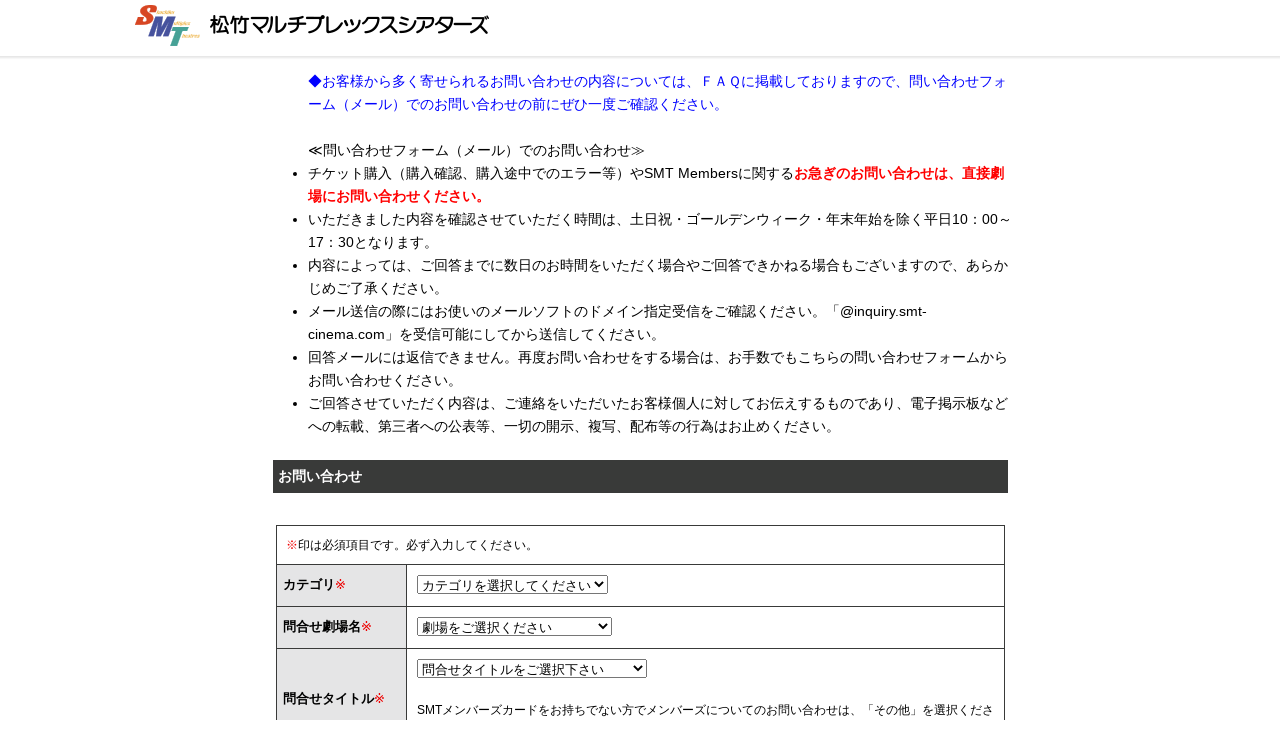

--- FILE ---
content_type: text/html
request_url: https://inquiry.smt-cinema.com/form/smt02.html?cate_id=2
body_size: 27205
content:
<!DOCTYPE HTML PUBLIC "-//W3C//DTD HTML 4.01//EN" "http://www.w3.org/TR/html4/strict.dtd">
<html>
<head>
<meta http-equiv="Content-Type" content="text/html; charset=utf-8" />
<meta http-equiv="Content-Style-Type" content="text/css" />
<meta http-equiv="content-script-type" content="text/javascript" />
<meta name="description" content="お問い合わせフォーム" />

<meta http-equiv="pragma" content="no-cache" />
<meta http-equiv="cache-control" content="no-cache" />
<meta http-equiv="expires" content="0" />

<title>SMTMembersについて</title>
<LINK REL="stylesheet" HREF="/form/common/inquiry.css" TYPE="text/css"/>
<script type="text/javascript" src="/form/common/inquiry.js"></script>
<style type="text/css">
body {
background:#ffffff;
margin:auto;
line-height: 1.7;
font-family: "Hiragino Kaku Gothic ProN", Meiryo, 'MS PGothic', sans-serif;
font-size: 87.5%;
}
table{border-color:#ffffff;}
#inquiry-body{background:#ffffff;}
.inquiry-title{background-color:#393a39;}
.inquiry-detail th{background-color:#E5E5E6;
border-bottom:1px solid #393a39;
border-right:1px solid #393a39;}
.inquiry-detail .right-column{
border-bottom:1px solid #393a39;
padding:10px;}
.inquiry-detail{border:1px solid #393a39;}
.header_wrap{width:745px;
margin: 0 auto;}
.header_wrap h1{float:left;}
input.inquiry_mail {margin-bottom: 10px;
margin-top:4px;}
.foot_text{font-size:11px; color;#3b3b3b;
text-align:center; margin-bottom:15px;}
.inquiry-detail #sub_btn {padding:10px;}
.inquiry-detail td#inquiry-notice {padding:9px;}
/*#inquiry_item102 input, #inquiry_item1 input {width:30%;}*/
#inquiry_item103 label {display: inline-block;}
#inquiry_item104 label {display: inline-block;}

/* ヘッダ
------------------------------*/
header.global {
width: 100%;
min-width: 1257px;
height: 56px;
background: #fff;
box-shadow: 0px 0px 2px 2px rgba(0,0,0,0.1);
position: relative;
}
header.global .logo {
padding: 5px 0 0;
}
header.global .logo h1 {
font-size: 27px;
margin: 0 0 0 135px;
}
header.global .logo h1 a img:first-child {
margin: 0 10px 0 0;
}
header.global .logo h1 a img:last-child {
display: inline-block;
padding: 10px 0 0;
}
header.global .logo h1 a {
color: #000;
text-decoration: none;
}
header.global .logo .modeText {
font-size: 108%;
position: absolute;
top: 16px;
right: 10px;
}
header.global #important {
display: none;
width: 100%;
background: rgba(0,0,0,0.7);
position: absolute;
top: 56px;
left: 0;
z-index: 5;
}
header.global #important .inner {
width: 60%;
background: #fff;
padding: 20px 80px;
margin: 15px auto 0;
position: relative;
}
header.global #important .inner:last-child {
margin: 15px auto 15px;
}
header.global #important .inner .importantClose {
display: block;
width: 37px;
height: 37px;
background: url(/assets/img/ico_important_close@2x.png) no-repeat 0 0;
background-size: 36px 36px;
cursor: pointer;
position: absolute;
top: 10px;
right: 10px;
}
header.global #important .inner ul {}
header.global #important .inner ul li {}
header.global #important .inner ul li h2 {
font-size: 115%;
}
header.global #important .inner ul li h2 a {
color: #000;
}
header.global #important .inner ul li h2 a:hover {
text-decoration: none;
}
header.global #important .inner ul li p a {
color: #000;
}
header.global #important .inner ul li a:hover {
text-decoration: none;
}


/* フッタ
------------------------------*/
footer.global {
  width: 100%;
  height: auto;
}
footer.global .topBtn {
  background: #252625 none repeat scroll 0 0;
  min-width: 1048px;
  width: 100%;
}
footer.global .topBtn a {
  color: #fff;
  display: block;
  height: 32px;
  padding: 15px 0;
  text-align: center;
  width: 100%;
}
footer.global .footerMenu {
width: 100%;
background: #404240;
}
footer.global .footerMenu ul {
max-width: 1200px;
min-width: 1048px;
height: 24px;
background: #404240;
text-align: center;
letter-spacing: -.40em;
padding: 50px 0 45px;
margin: 0 auto;
}
footer.global .footerMenu ul li {
display: inline-block;
border-right: 1px solid #cfcfcf;
letter-spacing: normal;
padding: 0 15px;
}
footer.global .footerMenu ul li:last-child {
border-right: none;
padding: 0 0 0 15px;
}
footer.global .footerMenu ul li:first-child {
padding: 0 15px 0 0;
}
footer.global .footerMenu ul li a {
color: #fff;
text-decoration: none;
}
footer.global .footerMenu ul li a:hover {
-webkit-transition: opacity 0.2s ease-out;
-moz-transition: opacity 0.2s ease-out;
-o-transition: opacity 0.2s ease-out;
-ms-transition: opacity 0.2s ease-out;
transition: opacity 0.2s ease-out;
opacity: 0.7;
filter: alpha(opacity=70);
zoom: 1;
}
footer.global .footerMenu .copyright {
width: 100%;
min-width: 1048px;
border-top: 1px solid #6c6e6c;
height: 21px;
background: #404240;
color: #cfcfcf;
text-align: center;
font-size: 86%;
padding: 8px 0;
}
</style>
</head>

<body>
<!-- body head/ -->
<script type="text/javascript" src="https://faq.smt-cinema.com/js/jquery-1.7.2.min.js"></script>
<script>
var $172 = $.noConflict(true);
</script>
<!--[if lt IE 9]><script src="./assets/js/html5shiv.js"></script><![endif]-->
<script src="https://faq.smt-cinema.com/assets/js/jquery.js"></script>
<script src="https://faq.smt-cinema.com/assets/js/libs.js"></script>
<script type="text/javascript" src="https://faq.smt-cinema.com/js/iask.js"></script>

<header id="pagetop" class="global">
<div class="logo">
<h1><a href="https://www.smt-cinema.com/"><img src="https://faq.smt-cinema.com/assets/img/img_sidelogo.png" srcset="https://faq.smt-cinema.com/assets/img/img_sidelogo.png" alt="Shochiku Multiplex Theatres"><img src="https://faq.smt-cinema.com/assets/img/logo.png" srcset="https://faq.smt-cinema.com/assets/img/logo.png" alt="株式会社 松竹マルチプレックスシアターズ" style="margin-bottom: 12px;"></a></h1>
</div>
</header>
<div class="header_wrap" style="clear:both;">
<ul>
<span style="color:blue">◆お客様から多く寄せられるお問い合わせの内容については、ＦＡＱに掲載しておりますので、問い合わせフォーム（メール）でのお問い合わせの前にぜひ一度ご確認ください。</span> </span><br></li>
<br>≪問い合わせフォーム（メール）でのお問い合わせ≫<br>
<li>チケット購入（購入確認、購入途中でのエラー等）やSMT Membersに関する<span style="color:red"><B>お急ぎのお問い合わせは、直接劇場にお問い合わせください。</B></span><br></li>
<li>いただきました内容を確認させていただく時間は、土日祝・ゴールデンウィーク・年末年始を除く平日10：00～17：30となります。<br></li>
<li>内容によっては、ご回答までに数日のお時間をいただく場合やご回答できかねる場合もございますので、あらかじめご了承ください。<br></li>
<li>メール送信の際にはお使いのメールソフトのドメイン指定受信をご確認ください。「@inquiry.smt-cinema.com」を受信可能にしてから送信してください。<br></li>
<li>回答メールには返信できません。再度お問い合わせをする場合は、お手数でもこちらの問い合わせフォームからお問い合わせください。<br></li>
<li>ご回答させていただく内容は、ご連絡をいただいたお客様個人に対してお伝えするものであり、電子掲示板などへの転載、第三者への公表等、一切の開示、複写、配布等の行為はお止めください。<br></li></ul>
</div>
<!-- /body head -->
<div id="inquiry-body">
<table width="100%" cellspacing="0" cellpadding="0" border="0" class="inquiry_detail_tbl">
<tr>
<td colspan="3">
    <table width="100%" cellspacing="0" cellpadding="0" border="0">
    <tr>
    <td width="100%" valign="top" colspan="3">
        <table width="100%" cellspacing="0" cellpadding="3" border="0">
        <tr>
        <td class="inquiry-title">
            <table width="100%" cellspacing="0" cellpadding="0" border="0">
            <tr>
            <td nowrap="nowrap" align="left">
            <span class="inquiry-title-font">
            <b>お問い合わせ</b></span></td>
            <td valign="top" nowrap="nowrap" align="right"/>
            </tr>
            </table>
        </td>
        </tr>
        <tr>
        <td>
            <table width="100%" cellspacing="0" cellpadding="0" border="0">
            <tr>
            <td><img width="1" height="10" src="../images/blank.gif" alt=""/></td>
            </tr>
            </table>
        </td>
        </tr>
        <tr>
        <td align="center">
        <!-- inquiry start -->
        <script type='text/javascript'>category_url_array_init()</script>
<script type='text/javascript'>set_category_url_array('0','19','smt01.html')</script>
<script type='text/javascript'>set_category_url_array('1','21','smt01.html')</script>
<script type='text/javascript'>set_category_url_array('2','22','smt01.html')</script>
<script type='text/javascript'>set_category_url_array('3','23','smt01.html')</script>
<script type='text/javascript'>set_category_url_array('4','24','smt01.html')</script>
<script type='text/javascript'>set_category_url_array('5','25','smt01.html')</script>
<script type='text/javascript'>set_category_url_array('6','27','smt01.html')</script>
<script type='text/javascript'>set_category_url_array('7','28','smt01.html')</script>
<script type='text/javascript'>set_category_url_array('8','29','smt01.html')</script>
<script type='text/javascript'>set_category_url_array('9','30','smt01.html')</script>
<script type='text/javascript'>set_category_url_array('10','31','smt01.html')</script>
<script type='text/javascript'>set_category_url_array('11','32','smt01.html')</script>
<script type='text/javascript'>set_category_url_array('12','33','smt01.html')</script>
<script type='text/javascript'>set_category_url_array('13','34','smt01.html')</script>
<script type='text/javascript'>set_category_url_array('14','35','smt01.html')</script>
<script type='text/javascript'>set_category_url_array('15','36','smt01.html')</script>
<script type='text/javascript'>set_category_url_array('16','37','smt01.html')</script>
<script type='text/javascript'>set_category_url_array('17','38','smt01.html')</script>
<script type='text/javascript'>set_category_url_array('18','39','smt01.html')</script>
<script type='text/javascript'>set_category_url_array('19','41','smt01.html')</script>
<script type='text/javascript'>set_category_url_array('20','257','smt01.html')</script>
<script type='text/javascript'>set_category_url_array('21','42','smt01.html')</script>
<script type='text/javascript'>set_category_url_array('22','43','smt01.html')</script>
<script type='text/javascript'>set_category_url_array('23','239','smt01.html')</script>
<script type='text/javascript'>set_category_url_array('24','44','smt01.html')</script>
<script type='text/javascript'>set_category_url_array('25','258','smt01.html')</script>
<script type='text/javascript'>set_category_url_array('26','45','smt02.html')</script>
<script type='text/javascript'>set_category_url_array('27','47','smt02.html')</script>
<script type='text/javascript'>set_category_url_array('28','48','smt02.html')</script>
<script type='text/javascript'>set_category_url_array('29','49','smt02.html')</script>
<script type='text/javascript'>set_category_url_array('30','50','smt02.html')</script>
<script type='text/javascript'>set_category_url_array('31','51','smt02.html')</script>
<script type='text/javascript'>set_category_url_array('32','53','smt02.html')</script>
<script type='text/javascript'>set_category_url_array('33','54','smt02.html')</script>
<script type='text/javascript'>set_category_url_array('34','55','smt02.html')</script>
<script type='text/javascript'>set_category_url_array('35','56','smt02.html')</script>
<script type='text/javascript'>set_category_url_array('36','225','smt02.html')</script>
<script type='text/javascript'>set_category_url_array('37','57','smt02.html')</script>
<script type='text/javascript'>set_category_url_array('38','58','smt02.html')</script>
<script type='text/javascript'>set_category_url_array('39','59','smt02.html')</script>
<script type='text/javascript'>set_category_url_array('40','60','smt02.html')</script>
<script type='text/javascript'>set_category_url_array('41','61','smt02.html')</script>
<script type='text/javascript'>set_category_url_array('42','62','smt02.html')</script>
<script type='text/javascript'>set_category_url_array('43','63','smt02.html')</script>
<script type='text/javascript'>set_category_url_array('44','64','smt02.html')</script>
<script type='text/javascript'>set_category_url_array('45','66','smt02.html')</script>
<script type='text/javascript'>set_category_url_array('46','248','smt02.html')</script>
<script type='text/javascript'>set_category_url_array('47','67','smt02.html')</script>
<script type='text/javascript'>set_category_url_array('48','68','smt02.html')</script>
<script type='text/javascript'>set_category_url_array('49','240','smt02.html')</script>
<script type='text/javascript'>set_category_url_array('50','69','smt02.html')</script>
<script type='text/javascript'>set_category_url_array('51','70','smt03.html')</script>
<script type='text/javascript'>set_category_url_array('52','72','smt03.html')</script>
<script type='text/javascript'>set_category_url_array('53','73','smt03.html')</script>
<script type='text/javascript'>set_category_url_array('54','74','smt03.html')</script>
<script type='text/javascript'>set_category_url_array('55','75','smt03.html')</script>
<script type='text/javascript'>set_category_url_array('56','76','smt03.html')</script>
<script type='text/javascript'>set_category_url_array('57','78','smt03.html')</script>
<script type='text/javascript'>set_category_url_array('58','79','smt03.html')</script>
<script type='text/javascript'>set_category_url_array('59','80','smt03.html')</script>
<script type='text/javascript'>set_category_url_array('60','81','smt03.html')</script>
<script type='text/javascript'>set_category_url_array('61','82','smt03.html')</script>
<script type='text/javascript'>set_category_url_array('62','83','smt03.html')</script>
<script type='text/javascript'>set_category_url_array('63','84','smt03.html')</script>
<script type='text/javascript'>set_category_url_array('64','85','smt03.html')</script>
<script type='text/javascript'>set_category_url_array('65','86','smt03.html')</script>
<script type='text/javascript'>set_category_url_array('66','87','smt03.html')</script>
<script type='text/javascript'>set_category_url_array('67','88','smt03.html')</script>
<script type='text/javascript'>set_category_url_array('68','89','smt03.html')</script>
<script type='text/javascript'>set_category_url_array('69','90','smt03.html')</script>
<script type='text/javascript'>set_category_url_array('70','92','smt03.html')</script>
<script type='text/javascript'>set_category_url_array('71','249','smt03.html')</script>
<script type='text/javascript'>set_category_url_array('72','93','smt03.html')</script>
<script type='text/javascript'>set_category_url_array('73','94','smt03.html')</script>
<script type='text/javascript'>set_category_url_array('74','241','smt03.html')</script>
<script type='text/javascript'>set_category_url_array('75','95','smt03.html')</script>
<script type='text/javascript'>set_category_url_array('76','96','smt03.html')</script>
<script type='text/javascript'>set_category_url_array('77','98','smt03.html')</script>
<script type='text/javascript'>set_category_url_array('78','99','smt03.html')</script>
<script type='text/javascript'>set_category_url_array('79','100','smt03.html')</script>
<script type='text/javascript'>set_category_url_array('80','101','smt03.html')</script>
<script type='text/javascript'>set_category_url_array('81','102','smt03.html')</script>
<script type='text/javascript'>set_category_url_array('82','103','smt03.html')</script>
<script type='text/javascript'>set_category_url_array('83','104','smt03.html')</script>
<script type='text/javascript'>set_category_url_array('84','105','smt03.html')</script>
<script type='text/javascript'>set_category_url_array('85','106','smt03.html')</script>
<script type='text/javascript'>set_category_url_array('86','107','smt03.html')</script>
<script type='text/javascript'>set_category_url_array('87','108','smt03.html')</script>
<script type='text/javascript'>set_category_url_array('88','109','smt03.html')</script>
<script type='text/javascript'>set_category_url_array('89','110','smt03.html')</script>
<script type='text/javascript'>set_category_url_array('90','111','smt03.html')</script>
<script type='text/javascript'>set_category_url_array('91','112','smt03.html')</script>
<script type='text/javascript'>set_category_url_array('92','113','smt03.html')</script>
<script type='text/javascript'>set_category_url_array('93','114','smt03.html')</script>
<script type='text/javascript'>set_category_url_array('94','115','smt03.html')</script>
<script type='text/javascript'>set_category_url_array('95','116','smt03.html')</script>
<script type='text/javascript'>set_category_url_array('96','118','smt03.html')</script>
<script type='text/javascript'>set_category_url_array('97','254','smt03.html')</script>
<script type='text/javascript'>set_category_url_array('98','119','smt03.html')</script>
<script type='text/javascript'>set_category_url_array('99','120','smt03.html')</script>
<script type='text/javascript'>set_category_url_array('100','242','smt03.html')</script>
<script type='text/javascript'>set_category_url_array('101','121','smt03.html')</script>
<script type='text/javascript'>set_category_url_array('102','5','smt04.html')</script>
<form name="inquiryForm" method="post" action="smt02_check.html?t=1768652335" enctype="multipart/form-data">
<table class="inquiry-detail" cellpadding="0" cellspacing="0">
<tbody>
<tr><td class="right-column" id="inquiry-notice" colspan="3"><span class="necessary">※</span>印は必須項目です。必ず入力してください。</td></tr>
<tr><th id="inquiry_itemlabel6">
<strong>カテゴリ</strong><span class="necessary">※</span>
</th>
<td class="right-column" id="inquiry_item6">
<div>
<select id="inquiry_6" name="inquiry_6" class="sel_category" onchange="cateJump();">
<option value="">カテゴリを選択してください</option>
<option value="19">チケット購入</option>
<option value="45">SMTMembersについて</option>
<option value="70">劇場サービスについて</option>
<option value="96">その他問合せ</option>
<option value="5">劇場広告問合せ</option>
</select>
</div>
</td></tr>
<input type="hidden" name="item_code" id="item_code" value="6">
<tr><th id="inquiry_itemlabel101">
<strong>問合せ劇場名</strong><span class="necessary">※</span>
</th>
<td class="right-column" id="inquiry_item101">
<span style="vertical-align:top"></span><select name="inquiry_101">
<option value="">劇場をご選択ください</option>
<option value="MOVIX仙台（宮城県）">MOVIX仙台（宮城県）</option>
<option value="MOVIX宇都宮（栃木県）">MOVIX宇都宮（栃木県）</option>
<option value="MOVIX伊勢崎（群馬県）">MOVIX伊勢崎（群馬県）</option>
<option value="MOVIXつくば（茨城県）">MOVIXつくば（茨城県）</option>
<option value="MOVIX柏の葉（千葉県）">MOVIX柏の葉（千葉県）</option>
<option value="MOVIXさいたま（埼玉県）">MOVIXさいたま（埼玉県）</option>
<option value="MOVIX川口（埼玉県）">MOVIX川口（埼玉県）</option>
<option value="MOVIX亀有（東京都）">MOVIX亀有（東京都）</option>
<option value="新宿ピカデリー（東京都）">新宿ピカデリー（東京都）</option>
<option value="丸の内ピカデリー（東京都）">丸の内ピカデリー（東京都）</option>
<option value="東劇（東京都）">東劇（東京都）</option>
<option value="MOVIX昭島（東京都）">MOVIX昭島（東京都）</option>
<option value="MOVIX橋本（神奈川県）">MOVIX橋本（神奈川県）</option>
<option value="MOVIX清水（静岡県）">MOVIX清水（静岡県）</option>
<option value="MOVIX三好（愛知県）">MOVIX三好（愛知県）</option>
<option value="MOVIX京都（京都府）">MOVIX京都（京都府）</option>
<option value="MOVIX八尾（大阪府）">MOVIX八尾（大阪府）</option>
<option value="MOVIX堺（大阪府）">MOVIX堺（大阪府）</option>
<option value="MOVIXあまがさき（兵庫県）">MOVIXあまがさき（兵庫県）</option>
<option value="MOVIX倉敷（岡山県）">MOVIX倉敷（岡山県）</option>
<option value="MOVIX広島県（広島県）">MOVIX広島県（広島県）</option>
<option value="MOVIX日吉津（鳥取県）">MOVIX日吉津（鳥取県）</option>
<option value="MOVIX周南（山口県）">MOVIX周南（山口県）</option>
<option value="熊本ピカデリー（熊本県）">熊本ピカデリー（熊本県）</option>
<option value="劇場指定なし">劇場指定なし</option>
</select>
<span style="vertical-align:top"></span></td></tr>
<tr><th id="inquiry_itemlabel103">
<strong>問合せタイトル</strong><span class="necessary">※</span>
</th>
<td class="right-column" id="inquiry_item103">
<span style="vertical-align:top"></span><select name="inquiry_103">
<option value="">問合せタイトルをご選択下さい</option>
<option value="アドレス・パスワード不明について">アドレス・パスワード不明について</option>
<option value="情報修正について">情報修正について</option>
<option value="その他">その他</option>
</select>
<span style="vertical-align:top"><br /><br><span>SMTメンバーズカードをお持ちでない方でメンバーズについてのお問い合わせは、「その他」を選択ください。</span><br>
</span></td></tr>
<tr><th id="inquiry_itemlabel8">
<strong>内容</strong><span class="necessary">※</span>
</th>
<td class="right-column" id="inquiry_item8">
<textarea rows="12" cols="" name="inquiry_8" style="width:95%"></textarea>
</td></tr>
<tr><th id="inquiry_itemlabel1">
<strong>氏名</strong><span class="necessary">※</span>
</th>
<td class="right-column" id="inquiry_item1">
<input type="text" maxlength="100" size="40" value="" name="inquiry_1" />
</td></tr>
<tr><th id="inquiry_itemlabel102">
<strong>会員番号12桁</strong><span class="necessary">※</span>
</th>
<td class="right-column" id="inquiry_item102">
<span style="vertical-align:top"></span><input type="hidden" name="inquiry_title_102_1" value="&lt;span style=&quot;vertical-align:top&quot;&gt;-&lt;/span&gt;" /><input type="text" name="inquiry_102_1" value="" maxlength="4" size="4"/> <span style="vertical-align:top">-</span>&nbsp;
<input type="hidden" name="inquiry_title_102_2" value="&lt;span style=&quot;vertical-align:top&quot;&gt;-&lt;/span&gt;" /><input type="text" name="inquiry_102_2" value="" maxlength="4" size="4"/> <span style="vertical-align:top">-</span>&nbsp;
<input type="hidden" name="inquiry_title_102_3" value="&lt;span style=&quot;vertical-align:top&quot;&gt;&lt;/span&gt;" /><input type="text" name="inquiry_102_3" value="" maxlength="4" size="4"/> <span style="vertical-align:top"></span>&nbsp;
<span style="vertical-align:top"></span></td></tr>
<tr><th id="inquiry_itemlabel104">
<strong>生年月日</strong><span class="necessary">※</span>
</th>
<td class="right-column" id="inquiry_item104">
<span style="vertical-align:top">西暦
</span><input type="hidden" name="inquiry_title_104_1" value="&lt;span style=&quot;vertical-align:top&quot;&gt;年&lt;/span&gt;" /><input type="text" name="inquiry_104_1" value="" maxlength="4" size="4"/> <span style="vertical-align:top">年</span>&nbsp;
<input type="hidden" name="inquiry_title_104_2" value="&lt;span style=&quot;vertical-align:top&quot;&gt;月&lt;/span&gt;" /><input type="text" name="inquiry_104_2" value="" maxlength="2" size="2"/> <span style="vertical-align:top">月</span>&nbsp;
<input type="hidden" name="inquiry_title_104_3" value="&lt;span style=&quot;vertical-align:top&quot;&gt;日&lt;/span&gt;" /><input type="text" name="inquiry_104_3" value="" maxlength="2" size="2"/> <span style="vertical-align:top">日</span>&nbsp;
<span style="vertical-align:top"></span></td></tr>
<tr><th id="inquiry_itemlabel5">
<strong>メールアドレス</strong><span class="necessary">※</span>
</th>
<td class="right-column" id="inquiry_item5">
<table width="100%" border="0" cellspacing="0" cellpadding="0">
<tr><td id="inquiry_item5_1">
<input type="text" name="inquiry_5_1" maxlength="255" size="70" class="inquiry_mail" value="">
</td></tr>
<tr><td>確認用<font color="red">　お手数ですが、再度入力をお願いいたします。</font></td></tr>
<tr><td id="inquiry_item5_2">
<input type="text" onKeyDown="if( (event.ctrlKey == true)&& (event.keyCode==86)){return false;}"onContextMenu="return false;" name="inquiry_5_2" maxlength="255" size="70" class="inquiry_mail" value="">
</td></tr>
</table>
コピーはできません
</td></tr>
<tr>
<td colspan="2" id="sub_btn" align="center">
<input type="submit" name="inquiryCheck" value="確認画面へ" class="btn">
<input type="hidden" name="prev_url" id="prev_url" value="/form/smt02.html">
<input type="reset" name="inquiryClear" value="クリア" class="btn">
</td>
</tr>
</tbody>
</table>
<input type="hidden" id="noCheckItemNamesHidden_id" name="noCheckItemNamesHidden" value="">
</form>

        <!-- inquiry end -->
        </td>
        </tr>
        </table>
    </td>
    </tr>
    </table>
</td>
</tr>
</table>
<table width="100%" cellspacing="0" cellpadding="0" border="0">
<tr>
<td><img width="1" height="8" src="../images/blank.gif" alt=""/></td>
</tr>
</table>
</div>
<div align="center">
<table width="100%" cellspacing="0" cellpadding="0" border="0"><tr>
<td height="30" align="center">
<input type="button" value="閉じる" onclick="window.close();" name="submit"/>
</td>
</tr><tr>
<td height="20"/>
</tr>
<tr>
<td><hr class="hr_style"/></td>
</tr>
</table>
</div>
<!-- body foot/ -->
<footer class="global">
<div id="footerInclude">
<p class="topBtn" style="margin: auto;">
<a href="#pagetop"><img src="https://faq.smt-cinema.com/assets/img/btn_pagetop.png" srcset="https://faq.smt-cinema.com/assets/img/btn_pagetop.png" alt="ページトップ"></a>
</p>
<div class="footerMenu">
<ul>
<li><a href="https://www.smt-cinema.com/company/">会社概要</a></li>
<li><a href="https://www.smt-cinema.com/release/">プレスリリース</a></li>
<li><a href="https://www.smt-cinema.com/privacy/">個人情報の取り扱いについて</a></li>
<li><a href="https://www.smt-cinema.com/aboutsite/">このサイトについて</a></li>
<li><a href="https://www.smt-cinema.com/tokushoho/">特定商取引法に基づく表記</a></li>
</ul>
<p class="copyright">© Shochiku Multiplex Theatres, Ltd. All rights reserved.</p>
</div>
</div>
</footer>
<!-- /body foot -->
</body>
</html>

--- FILE ---
content_type: text/css
request_url: https://inquiry.smt-cinema.com/form/common/inquiry.css
body_size: 3935
content:
form {
    margin: 0;
}


/***  お問い合わせ page  ***/
#inquiry-body {
/*    padding: 8px 20px; */
    padding: 8px 0px;
    width: 735px;
    margin-left: auto;
    margin-right: auto;
}

.inquiry_detail_tbl {
/*    font-size: 13px;*/
}

.inquiry-title {
/*    background-color: #7FB241;*/
    background-color: #999999;
    padding: 5px;
    /*border-left: 6px solid #D4E4B6;*/
}

.inquiry-title-font {
    color: #ffffff;
    font-size: 14px;
}

.hr_style {
    margin: 10px 0px;
}

.inquiry-detail {
    width: 100%;
    border: 1px solid #999999;
/*    border-collapse: collapse;*/
    font-size: 1em;
    margin-bottom: 1em;
}

.inquiry-detail th {
    background-color: #EEEEEE;
    border-bottom: 1px solid #CCCCCC;
    font-size: 13px;
    font-weight: normal;
    padding: 0.2em 0.5em;
    text-align: left;
    width: 25%;
}

.inquiry-detail .right-column {
    font-size: 12px;
    border-bottom: 1px solid #CCCCCC;
    padding: 0.2em 0 0.2em 0.5em;
    text-align: left;
}

.inquiry-detail .right-column textarea {
    font-size: 12px;
}

.inquiry-detail #sub_btn {
    font-size: 12px;
    border-bottom: 1px solid #CCCCCC;
    padding: 0.2em 0.5em;
    text-align: center;
}

.inquiry-detail td#inquiry-notice {
    padding-top: 2px;
    padding-bottom: 2px;
}

.inquiry-detail .necessary {
    color: #EE0000;
}

.inquiry-detail .inquiry_zipcode {
    ime-mode: disabled;
}

.inquiry-detail .inquiry_phone {
    ime-mode: disabled;
}

.inquiry-detail .inquiry_mail {
    ime-mode: disabled;
}

.inquiry-detail .in_url {
    ime-mode: disabled;
}

.inquiry-info {
    width: 100%;
    border-collapse: collapse;
    font-size: 1em;
}

.inquiry-info th {
    background-color: #EEEEEE;
    border: 1px solid #CCCCCC;
    font-size: 13px;
    font-weight: normal;
    padding: 0.2em 0.5em;
    text-align: left;
}

.inquiry-info td {
    border: 1px solid #CCCCCC;
    font-size: 13px;
    padding: 0.2em 0.5em;
    text-align: left;
    vertical-align: top;
    width: 85%;
}

.inquiry-info td.title {
    background-color: #CCCCCC;
    border: 1px solid #CCCCCC;
}

.inquiry-info td#confArea {
    text-align: center;
}

.inquiry-info td#sub_btn {
    text-align: center;
}

.inquiry-info td.title h4 {
    float: left;
    font-size: 120%;
    margin: 0pt;
    padding: 0pt;
}

.inquiry-info #inquiry_other {
/*    background-color: #EEEEEE;*/
    font-weight: normal;
    padding: 0.2em 0.5em;
    text-align: left;
}

.inquiry-info #inquiry_other .left-content {
    float: left;
}

.inquiry-info #inquiry_other .right-content {
    float: right;
}

#inquiry-confirm th, #inquiry-confirm td {
    padding-top: 7px;
    padding-bottom: 7px;
}

/*** recommend ***/
.recommendTop {
    width: 100%;
}
.recommendArea {
    border: 0;
}
.recommendArea #recommend-td {
    padding: 20px 80px 20px 80px;
}
.recommendTop .recommendArea #recommend-td {
    padding: 20px 0px 20px 0px;
}
.recommendArea #recommend-td #recommend-list {
    background-color: #FEFEFE;
    border: 2px solid #999999;
    margin-left: auto;
    margin-right: auto;
    table-layout: auto;
}
.recommendTop .recommendArea #recommend-td #recommend-list {
    width: 100%;
}
.recommendArea #recommend-td #recommend-title {
    font-weight: bold;
}
.recommendArea #recommend-td #recommend-list #recommend-list-detail {
    padding: 15px 10px 15px 20px;
    text-align:left;
}
.recommendTop .recommendArea #recommend-td #recommend-list #recommend-list-detail {
    margin-left: auto;
    margin-right: auto;
}
.recommendArea #recommend-td #recommend-list #recommend-list-detail .recommend-url {
    font-size: 0.9em;
}


.err-msg {
    color: #FF0000;
    font-size: 12px;
    text-align: left;
}

#InquiryMsgArea {
    font-size: 13px;
    padding-bottom: 20px;
    text-align: left;
    margin-left: auto;
    margin-right: auto;
}


.err-message {
    color: #FF0000;
    font-size: 12px;
    text-align: left;
}
/***************************/



--- FILE ---
content_type: application/javascript
request_url: https://inquiry.smt-cinema.com/form/common/inquiry.js
body_size: 9210
content:

    function getElementsByClass(className, tagName, parentElement){
        if (className == undefined) return;

        tagName        = tagName || '*';
        parentElement  = parentElement || document;

        var elements   = new Array;
        var collection = parentElement.getElementsByTagName(tagName);
        if (collection.length != 0) {

            if(navigator.appName == "Microsoft Internet Explorer"){
                var classStr = 'className';
            }else{
                var classStr = 'class';
            }

            for (var i = 0, count = collection.length; i < count; i++) {
                if (collection[i].getAttribute(classStr) == className) {
                    elements.push(collection[i]);
                }
            }
        }
        return elements;
    }

    function makeNextLevels(level, MaxLevel){
        var nowSelect = 'category' + level;
        nIndex = document.getElementById(nowSelect).selectedIndex;
        nSelect = document.getElementById(nowSelect).options[nIndex].value;
        if(nSelect == ''){
            return false;
        }

        document.inquiryForm.inquiry_category.value = nSelect;

        var NextLevel = eval(level)+1;
        if(NextLevel > MaxLevel) {
            return false;
        }

        nextSelect = 'category' + NextLevel;
        nextSelectDiv = 'category_div_' + NextLevel;
        document.getElementById(nextSelect).innerHTML = '';
        for(i=NextLevel;i<=MaxLevel;i++){
            var cate_div_id = 'category_div_'+ i;
            document.getElementById(cate_div_id).style.display = 'none';
        }

        nClass = 'parent_' + nSelect;
        nextOptions = new Array;
        nextOptions = getElementsByClass(nClass, 'INPUT');
        ChildCnt = nextOptions.length;
        if(ChildCnt > 0){

            var nOption = document.createElement('OPTION');
            document.getElementById(nextSelect).appendChild(nOption);

            for(i=0;i<ChildCnt;i++){
                nVal = '';
                nId  = '';
                nVal = nextOptions[i].value;
                nId  = nextOptions[i].id.replace(/[^0-9]/g,'');
                var nOption = document.createElement('OPTION');
                nOption.value = nId;
                nOption.innerHTML = nVal;
                document.getElementById(nextSelect).appendChild(nOption);
            }

            document.getElementById(nextSelectDiv).style.display = '';

        }
    }

    function CheckInquiryForm(){
        var chCategory  = document.inquiryForm.inquiry_category.value;
        var chTitle     = document.inquiryForm.inquiry_title.value;
        var chContent   = document.inquiryForm.inquiry_content.value;
        var chMail      = document.inquiryForm.inquiry_mailaddr.value;
        var chMailcheck = document.inquiryForm.inquiry_mailaddr_check.value;

        var errMsg = '';

        if(chCategory == ''){
            errMsg += '「カテゴリ」が選択されていません。\n';
        }
        if(chTitle == ''){
            errMsg += '「質問タイトル」が入力されていません。\n';
        }
        if(chContent == ''){
            errMsg += '「質問内容」が入力されていません。\n';
        }
        if(chMail == ''){
            errMsg += '「回答通知メールアドレス」が入力されていません。\n';
        }else if(chMailcheck == ''){
            errMsg += '「回答通知メールアドレス(確認用)」が入力されていません。\n';
        }else{

            if(chMail != chMailcheck){
                errMsg += '「回答通知メールアドレス」が一致していません。\n';
            }
        }

        if(errMsg){
            alert(errMsg);
            return false;
        }

        return true;

    }

    function inquiry_pageBack(){
        document.reWriteForm.back_flg.value = '1';
        document.reWriteForm.submit();
    }

    function inquiry_Back(){
        document.backForm.submit();
    }


    function addUrl(n){
        nid = (n + 1);
        var nObj = document.createElement('DIV');    // next obj
        var pE   = 'ask_url_area' + n;               // this area
        var bE   = 'ask_urladd_btn' + n;             // this btn
        var npE  = 'ask_url_area' + nid;             // next area
        var nbE  = 'ask_urladd_btn' + nid;           // next btn

        nObj.id = npE;

        nObj.innerHTML = '<span>URL</span>&nbsp;&nbsp;\n<input type="text" name="reference_url' + nid + '" class="in_url" value="" size="30">&nbsp;&nbsp;&nbsp;\n<span>説明</span>&nbsp;&nbsp;\n<input type="text" name="reference_url_label' + nid + '" value="" size="30">\n<input type="button" name="add_url' + nid + '" id="ask_urladd_btn' + nid + '" value="+追加" onclick="addUrl(' + nid + ');">';

        tdObj = document.getElementById('inUrlArea');
        tdObj.appendChild(nObj);

        pObj  = document.getElementById(pE);
        bObj  = document.getElementById(bE);
        pObj.removeChild(bObj);

    }


    function addFile(n){
        var hideUrl     = 'prev_url';
        var selfurl     = document.getElementById(hideUrl).value;
        var attach_file = 'attach_file_' + n;
        var attach_flg  = 'attach_sub_' + n;
        if(document.forms["inquiryForm"].elements[attach_file].value == ''){
            alert('添付ファイルが選択されていません。');
            return false;
        }
        document.forms["inquiryForm"].elements[attach_flg].value = n;
        document.inquiryForm.action = selfurl;
        document.inquiryForm.submit();
    }

    function addItem(code, n, len, size){
        nid = (n + 1);
        var nObj  = document.createElement('DIV');    // next obj
        var pE    = 'inquiry_add_' + code + '_' + n;  // this area
        var bE    = 'add_item' + code + '_' + n;      // this btn
        var npE   = 'inquiry_add_' + code + '_' + nid;// next area
        var nbE   = 'add_item' + code + '_' + nid;    // next btn
        var tdE   = 'inquiry_item' + code;            // td element
        var key   = code + '_' + nid;                 // key
        var max   = 'add_max_' + code;                // max
        var limit = '';
        var param = '';
        if(len != '0')
          param = ' maxlength="'+ len +'"';
        if(size != '0'){
          if(len != '0')
            param += 'size="'+ size +'"';
          else
            param += ' size="'+ size +'"';
        }
        if(document.getElementById(max)){
          limit = document.getElementById(max).value;
        }

        nObj.id = npE;
        nObj.innerHTML  = '<input type="text" name="inquiry_'+ key +'" value="" '+ param +'>';
        if(limit != '' && nid >= (limit*1)){
          // no add
        }else{
          nObj.innerHTML += '<input type="button" name="add_item'+ key +'" id="add_item'+ key +'" value="+追加" onclick="addItem('+ code +', '+ nid +', '+ len +', '+ size +')">\n';
        }

        tdObj = document.getElementById(tdE);
        tdObj.appendChild(nObj);

        pObj  = document.getElementById(pE);
        bObj  = document.getElementById(bE);
        pObj.removeChild(bObj);

    }

    function delTmpAttach(c, n){
      var parentName = 'inquiry_item' + c;
      var aLinkName  = 'attach_link_' + c + '_' + n;
      var fileName   = 'attach_file_' + c + '_' + n;
      var idName     = 'attach_id_' + c + '_' + n;
      paObj = document.getElementById(parentName);
      aObj  = document.getElementById(aLinkName);
      fObj  = document.getElementById(fileName);
      iObj  = document.getElementById(idName);
      paObj.removeChild(aObj);
      paObj.removeChild(fObj);
      paObj.removeChild(iObj);
    }

    function category_url_array_init(){
      category_url_arr = new Array;
      category_num_arr = new Array;
    }

    function set_category_url_array(cnt,num,url){
      category_url_arr[cnt] = url;
      category_num_arr[cnt] = num;
    }

    function cateJump(){
        item_code = document.getElementById('item_code').value;
        id = 'inquiry_'+item_code;
        index = document.getElementById(id).selectedIndex;
        category_id = document.getElementById(id).options[index].value;
        pathname = window.location.pathname;
//        now_url = pathname.slice(6);   /* /form/を切り取る */
        get_str = '?cate_id='+category_id;

        var idn = pathname.lastIndexOf("/");
        now_url = pathname.substring(idn+1);

        len = category_num_arr.length;
        for(cnt = 0; cnt < len; cnt++){
            if( category_num_arr[cnt] == category_id ){
                if(category_url_arr[cnt] == now_url){
                    // urlが変わっていないので何もしない
                    return;
                }else{
                    // urlが変わったので飛ばす
                    location.href = category_url_arr[cnt]+get_str;
                    return;
                }
            }
        }
    }

    function change_charge_bt(){
      inquiry_charge_id = document.inquiryForm.inquiry_charge_id.value;
       str = "window.open(\'/manage/setCharge_noout.html?id="+inquiry_charge_id+"\',\'\',\'width=600,height=500\')";
       eval(str);
    }

